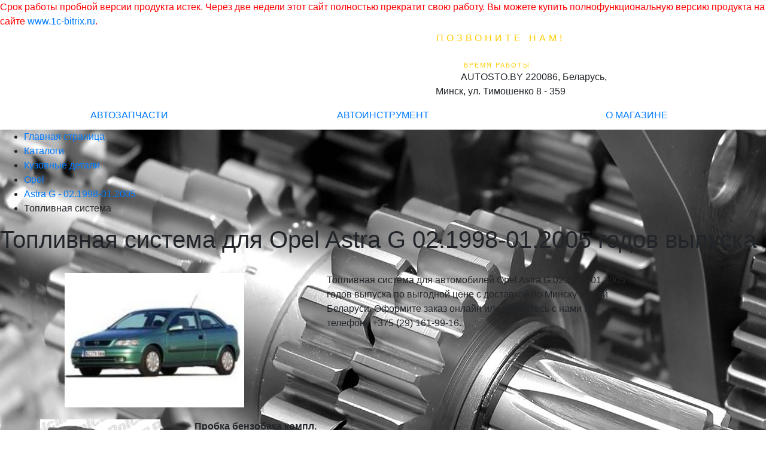

--- FILE ---
content_type: text/html; charset=UTF-8
request_url: https://autosto.by/catalog/toplivnaya_sistema-dlya-opel-astra_g-02.1998-01.2005/
body_size: 7718
content:
<font class="tablebodytext"><font color="#FF0000">
		Срок работы пробной версии продукта истек.
		Через две недели этот сайт полностью прекратит свою работу.
		Вы можете купить полнофункциональную версию продукта на сайте <a href="http://www.1c-bitrix.ru/?r1=bsm7trial&amp;r2=expiried">www.1c-bitrix.ru</a>.
		</font></font><!DOCTYPE html PUBLIC "-//W3C//DTD XHTML 1.0 Transitional//EN"
            "http://www.w3.org/TR/xhtml1/DTD/xhtml1-transitional.dtd">
<html xmlns="http://www.w3.org/1999/xhtml" xml:lang="ru" lang="ru">
    <head>
        <meta http-equiv="X-UA-Compatible" content="IE=edge"/>
        <meta http-equiv="Content-Type" content="text/html; charset=UTF-8">
       <meta name="viewport" content="width=device-width, initial-scale=1.0">
              <link rel="shortcut icon" type="image/png" href="/favicon.png"/>
        <meta name="robots" content="index, follow" />
<meta name="description" content="Топливная система для автомобиля Opel Astra G 02.1998-01.2005 года купить по выгодной цене с доставкой по всей Беларуси. Звоните +375 (29) 161-99-16." />
<link href="/bitrix/js/main/core/css/core.css?15370134488964" type="text/css"  rel="stylesheet" />
<link href="/bitrix/templates/autostoK/components/bitrix/sale.basket.basket.line/bootstrap/style.css?1576413889319" type="text/css"  rel="stylesheet" />
<link href="/bitrix/components/bitrix/breadcrumb/templates/.default/style.css?1537013443946" type="text/css"  rel="stylesheet" />
<link href="/local/components/my/catalog.kuzov_parts_all/templates/.default/style.css?1576414587542" type="text/css"  rel="stylesheet" />
<link href="/local/components/my/showPrise/templates/.default/style.css?1576414587974" type="text/css"  rel="stylesheet" />
<link href="/bitrix/templates/autostoK/styles.css?17442116926308" type="text/css"  rel="stylesheet" />
<link href="/bitrix/templates/autostoK/template_styles.css?158066489029925" type="text/css"  data-template-style="true"  rel="stylesheet" />
        <link rel="stylesheet" type="text/css" href="/bitrix/templates/autostoK/styles.css?17442116926308"/>
        <link rel="stylesheet" type="text/css" href="/bitrix/templates/autostoK/colors.css?15806648902246"/>
               <link rel="stylesheet" href="https://stackpath.bootstrapcdn.com/bootstrap/4.1.3/css/bootstrap.min.css" integrity="sha384-MCw98/SFnGE8fJT3GXwEOngsV7Zt27NXFoaoApmYm81iuXoPkFOJwJ8ERdknLPMO" crossorigin="anonymous">
        <link href="https://fonts.googleapis.com/icon?family=Material+Icons" rel="stylesheet">
        <script src="https://code.jquery.com/jquery-3.2.1.slim.min.js" integrity="sha384-KJ3o2DKtIkvYIK3UENzmM7KCkRr/rE9/Qpg6aAZGJwFDMVNA/GpGFF93hXpG5KkN" crossorigin="anonymous"></script>
        <script src="https://cdnjs.cloudflare.com/ajax/libs/popper.js/1.12.9/umd/popper.min.js" integrity="sha384-ApNbgh9B+Y1QKtv3Rn7W3mgPxhU9K/ScQsAP7hUibX39j7fakFPskvXusvfa0b4Q" crossorigin="anonymous"></script>
        <script src="https://maxcdn.bootstrapcdn.com/bootstrap/4.0.0/js/bootstrap.min.js" integrity="sha384-JZR6Spejh4U02d8jOt6vLEHfe/JQGiRRSQQxSfFWpi1MquVdAyjUar5+76PVCmYl" crossorigin="anonymous"></script>
        <script type="text/javascript">if(!window.BX)window.BX={message:function(mess){if(typeof mess=='object') for(var i in mess) BX.message[i]=mess[i]; return true;}};</script>
<script type="text/javascript">(window.BX||top.BX).message({'JS_CORE_LOADING':'Загрузка...','JS_CORE_NO_DATA':'- Нет данных -','JS_CORE_WINDOW_CLOSE':'Закрыть','JS_CORE_WINDOW_EXPAND':'Развернуть','JS_CORE_WINDOW_NARROW':'Свернуть в окно','JS_CORE_WINDOW_SAVE':'Сохранить','JS_CORE_WINDOW_CANCEL':'Отменить','JS_CORE_H':'ч','JS_CORE_M':'м','JS_CORE_S':'с','JSADM_AI_HIDE_EXTRA':'Скрыть лишние','JSADM_AI_ALL_NOTIF':'Показать все','JSADM_AUTH_REQ':'Требуется авторизация!','JS_CORE_WINDOW_AUTH':'Войти','JS_CORE_IMAGE_FULL':'Полный размер'});</script>
<script type="text/javascript">(window.BX||top.BX).message({'LANGUAGE_ID':'ru','FORMAT_DATE':'DD.MM.YYYY','FORMAT_DATETIME':'DD.MM.YYYY HH:MI:SS','COOKIE_PREFIX':'BITRIX_SM','SERVER_TZ_OFFSET':'10800','SITE_ID':'s1','USER_ID':'','SERVER_TIME':'1768622974','USER_TZ_OFFSET':'0','USER_TZ_AUTO':'Y','bitrix_sessid':'0c5a9646828985f5c2189a56e231951b'});</script>


<script type="text/javascript" src="/bitrix/cache/js/s1/autostoK/kernel_main/kernel_main.js?1550268045312024"></script>
<script type="text/javascript">BX.setJSList(['/bitrix/js/main/core/core.js','/bitrix/js/main/core/core_ajax.js','/bitrix/js/main/session.js','/bitrix/js/main/core/core_window.js','/bitrix/js/main/utils.js','/bitrix/js/main/core/core_popup.js','/bitrix/js/main/core/core_fx.js','/bitrix/js/main/json/json2.min.js','/bitrix/js/main/core/core_ls.js']); </script>

<script type="text/javascript">
bxSession.Expand(1440, '0c5a9646828985f5c2189a56e231951b', false, 'e19fd11d36858070dc50d5693567430f');
</script>

<script type="text/javascript" src="/bitrix/cache/js/s1/autostoK/template_72bf85b490f0dec044305952bd0d5821/template_72bf85b490f0dec044305952bd0d5821_b6bfc14530a0bf2880c89c089d9667cf.js?15764138912822"></script>
        <title>Топливная система для автомобиля Opel Astra G 02.1998-01.2005 года купить в Минске: цена</title>
    </head>
<body>
<div id="panel"></div>
<div class="wrap" id="bx_eshop_wrap">
  <div class="header_wrap">
     <div class="header_wrap_container container">
            <div class="row justify-content-between align-items-center">
                <div class="col-5 header_logo m-1 mr-2" onclick="location.href='//autosto.by'"></div>

                <div class="col-1 col-md-4 text-center p-1">
                    <div class="d-none d-md-block header_inner_container_one" itemscope itemtype="http://schema.org/LocalBusiness">
                                <div class="header_inner_include_aria">
                                    <span style="color: #ffcc00; font-size: 12pt; display: inline-block; letter-spacing: 5px">ПОЗВОНИТЕ НАМ!</span><br/>
                                    <span style="color: #ffffff;">
                                        <strong style="display: inline-block;padding-top: 1px;color: #ffffff;" itemprop="telephone">
                                                +375 (29) 161-99-16                                       </strong><br/>
                                    </span>
                                    <span style=" color: #ffcc00; font-size: 8pt; letter-spacing: 2px; padding-right: 7px;">ВРЕМЯ РАБОТЫ:</span><br/>
                                    <span style="color: #ffffff; font-size: 10pt;" itemprop="openingHours"
                                          datetime="Mo-Su 09:00-19:00">Пн-Пт 9:00 - 19:00</span>
                                    <span class="visuallyhidden" itemprop="name">AUTOSTO.BY</span>
                                    <span class="visuallyhidden" itemprop="address">220086, Беларусь, Минск, ул. Тимошенко 8 - 359</span>
                                </div>
                            </div>
                     <div class="d-md-none text-white"><a class="text-white" href="tel:+375291619916"><i class="material-icons">phone</i></a></div>
                </div>

                <div class="col-1 text-center">
                            <div id="bx_cart_block" class="text-white text-right mr-md-5">
                        <div class="small_cart mr-md-5">
			<span class="small_cart_count">0</span>
	</div>                        <a class="text-white" href="/cart/">
                <i class="material-icons">shopping_cart</i>
            </a>
        </div>
<script>
    sbbl.elemBlock = BX('bx_cart_block');

    sbbl.ajaxPath = '/bitrix/components/bitrix/sale.basket.basket.line/ajax.php';
    sbbl.siteId = 's1';
    sbbl.templateName = 'bootstrap';
    sbbl.arParams = {'PATH_TO_BASKET':'/cart/','PATH_TO_PERSONAL':'/personal/','SHOW_PERSONAL_LINK':'N','SHOW_NUM_PRODUCTS':'Y','SHOW_TOTAL_PRICE':'Y','SHOW_PRODUCTS':'N','POSITION_FIXED':'N','CACHE_TYPE':'A','SHOW_EMPTY_VALUES':'Y','POSITION_VERTICAL':'top','POSITION_HORIZONTAL':'right','PATH_TO_ORDER':'={SITE_DIR.&quot;personal/order/make/&quot;}','SHOW_DELAY':'Y','SHOW_NOTAVAIL':'Y','SHOW_SUBSCRIBE':'Y','SHOW_IMAGE':'Y','SHOW_PRICE':'Y','SHOW_SUMMARY':'Y','AJAX':'N','~PATH_TO_BASKET':'/cart/','~PATH_TO_PERSONAL':'/personal/','~SHOW_PERSONAL_LINK':'N','~SHOW_NUM_PRODUCTS':'Y','~SHOW_TOTAL_PRICE':'Y','~SHOW_PRODUCTS':'N','~POSITION_FIXED':'N','~CACHE_TYPE':'A','~SHOW_EMPTY_VALUES':'Y','~POSITION_VERTICAL':'top','~POSITION_HORIZONTAL':'right','~PATH_TO_ORDER':'={SITE_DIR.\"personal/order/make/\"}','~SHOW_DELAY':'Y','~SHOW_NOTAVAIL':'Y','~SHOW_SUBSCRIBE':'Y','~SHOW_IMAGE':'Y','~SHOW_PRICE':'Y','~SHOW_SUMMARY':'Y','~AJAX':'N'};

    BX.addCustomEvent(window, 'OnBasketChange', sbbl.refreshCart);

    </script>                </div>
                <div class="col-2 d-md-none text-center">
                    <button class="navbar-toggler text-white p-1" type="button" data-toggle="collapse" data-target="#navbarToggleExternalContent" aria-controls="navbarToggleExternalContent" aria-expanded="false" aria-label="Toggle navigation">
                       <i class="material-icons">menu</i>
                    </button>
                </div>
            </div>
    </div>

    </div> <!-- //header_wrap -->

         <nav class="navbar navbar-expand-md justify-content-center p-0" >

    <div class="collapse navbar-collapse justify-content-center text-center work_container p-1" id="navbarToggleExternalContent">
     <div class="col-12 col-md-4 p-2 white_button">
      <a href="/catalog/">АВТОЗАПЧАСТИ</a>
     </div>
      <div class="col-12 col-md-4 p-2 ">
      <a href="/instrument/">АВТОИНСТРУМЕНТ</a>
     </div>
     <div class="col-12 col-md-4 p-2 ">
      <a href="/about/">О МАГАЗИНЕ</a>
     </div>
    </div>
    </nav>

<div class="workarea_wrap" style="background-image: url('/images/theme/back.jpg')">
    <div class="worakarea_wrap_container workarea grid">
    <div class="bx_content_section">
            <div id="navigation">
            <div class="bx_breadcrumbs"><ul><li itemscope itemtype="http://data-vocabulary.org/Breadcrumb" itemref="breadcrumb-0"><a itemprop="url" href="/" title="Главная страница"><span itemprop="title">Главная страница</span></a></li><li itemscope itemtype="http://data-vocabulary.org/Breadcrumb" itemref="breadcrumb-1"><a itemprop="url" href="/catalog/" title="Каталоги"><span itemprop="title">Каталоги</span></a></li><li itemscope itemtype="http://data-vocabulary.org/Breadcrumb" itemref="breadcrumb-2"><a itemprop="url" href="/catalog/kuzovnie-detali/" title="Кузовные детали"><span itemprop="title">Кузовные детали</span></a></li><li itemscope itemtype="http://data-vocabulary.org/Breadcrumb" itemref="breadcrumb-3"><a itemprop="url" href="/catalog/kuzovnie-detali-dlya-opel/" title="Opel"><span itemprop="title">Opel</span></a></li><li itemscope itemtype="http://data-vocabulary.org/Breadcrumb" itemref="breadcrumb-4"><a itemprop="url" href="/catalog/detali-kuzova-dlya-opel-astra_g-02.1998-01.2005/" title="Astra G - 02.1998-01.2005"><span itemprop="title">Astra G - 02.1998-01.2005</span></a></li><li itemscope itemtype="http://data-vocabulary.org/Breadcrumb" itemref="breadcrumb-5"><span itemprop="title">Топливная система</span></li></ul></div>        </div>
    <h1>Топливная система для Opel Astra G 02.1998-01.2005 годов выпуска</h1>    <script type="text/javascript" src="/cart/functions.js"></script>
    <script language="javascript" type="text/javascript" src="/cart/jquery.js"></script>
    <br/>
<div class="row">
    <div class="model_img_car col-12 col-md-5 text-center">
<img src="/images/CARG/opel/opel_astra_g_02.1998-01.2005.jpg" alt="opel - astra g - 02.1998-01.2005"  width="300px"/></div>
<div class="col-12 col-md-5">Топливная система для автомобилей Opel Astra G 02.1998-01.2005 годов выпуска по выгодной цене с доставкой по Минску и всей Беларуси. Оформите заказ онлайн или свяжитесь с нами по телефону +375 (29) 161-99-16.</div>
</div>
    <div>
            <script>
        function renderPrice(item) {
            $.ajax({
                data: {item: item },
                url: "/develop/update_at_render.php",
                cache: true,
                async: true,
                success: function (html) {
                    $('#id-'+item.code.replace('(', '_').replace(')', '_')).append(html);
                }
            });
        };
        setTimeout(function () {
            $.ajax({
                data: { alias: ["opel\/astra_g\/02.1998_01.2005"] , group: 'toplivnaya_sistema'},
                url: "/develop/update_at.php",
                cache: true,
                async: true,
                success: function (result) {
                    var array = JSON.parse(result);
                    array && array.length > 0 && array.forEach((item)=> {
                        renderPrice(item);
                    })
                    $('.loadingAt').remove();
                }
            });
        }, 500);
    </script>
                    <div class="c_block row m-0">
            <div class="c_img col-12 col-md-3">
                <img src="/upload/pol/img/2094252.jpg" alt="Пробка бензобака компл. A6092"  title="Пробка бензобака компл. A6092"  />            </div>
            <div class="col-12 col-md-6 px-3 py-2 p-md-0">
                <b>Пробка бензобака компл.</b>
                <div class="code">Код детали:
                    <strong>A6092</strong>
                </div>
                <div class="code">Оригинальный номер:
                    <strong></strong>
                </div>
                <br/>
                <div class="code ptype">
                    Производитель:
                    <strong>
                                            </strong>
                    <br/>
                    Описание:
                    <strong>
                                            </strong>

                </div>
                <br/>
                <div class="regular_price">
                    <div class="action_prod">
                    </div>
                                    </div>
            </div>
            <div class="col-12 col-md-3 p-0 align-items-center">
                <div id="id-A6092" class="catprise">
                                                                    
                    <div id="cart_mes"></div>
                </div>
            </div>
        </div>
            <div class="c_block row m-0">
            <div class="c_img col-12 col-md-3">
                <img src="/upload/pol/img/2027425.jpg" alt="Пробка бензобака компл. A6092B"  title="Пробка бензобака компл. A6092B"  />            </div>
            <div class="col-12 col-md-6 px-3 py-2 p-md-0">
                <b>Пробка бензобака компл.</b>
                <div class="code">Код детали:
                    <strong>A6092B</strong>
                </div>
                <div class="code">Оригинальный номер:
                    <strong></strong>
                </div>
                <br/>
                <div class="code ptype">
                    Производитель:
                    <strong>
                                            </strong>
                    <br/>
                    Описание:
                    <strong>
                                            </strong>

                </div>
                <br/>
                <div class="regular_price">
                    <div class="action_prod">
                    </div>
                                    </div>
            </div>
            <div class="col-12 col-md-3 p-0 align-items-center">
                <div id="id-A6092B" class="catprise">
                                                                    
                    <div id="cart_mes"></div>
                </div>
            </div>
        </div>
            <div class="c_block row m-0">
            <div class="c_img col-12 col-md-3">
                <img src="/upload/pol/img/2281673.jpg" alt="Пробка бензобака компл. A6092BX"  title="Пробка бензобака компл. A6092BX"  />            </div>
            <div class="col-12 col-md-6 px-3 py-2 p-md-0">
                <b>Пробка бензобака компл.</b>
                <div class="code">Код детали:
                    <strong>A6092BX</strong>
                </div>
                <div class="code">Оригинальный номер:
                    <strong></strong>
                </div>
                <br/>
                <div class="code ptype">
                    Производитель:
                    <strong>
                                            </strong>
                    <br/>
                    Описание:
                    <strong>
                                            </strong>

                </div>
                <br/>
                <div class="regular_price">
                    <div class="action_prod">
                    </div>
                                    </div>
            </div>
            <div class="col-12 col-md-3 p-0 align-items-center">
                <div id="id-A6092BX" class="catprise">
                            <div class="row mx-0 my-4 catprise_item align-items-center ">
        <div class="col-10 col-md-8 pl-0 catprise_item_prise">
            <div class="row m-0 align-items-center text-center">
               <div class="net col-6 col-md-12 px-0 order-md-2 align-items-center">Под заказ 4-10 дней</div>
               <div data-status="C" class="price col-6 col-md-12 pr-0 order-md-1">
                     50,40<span>BYN</span>
                </div>
            </div>
        </div>
        <div class="col-2 col-md-4 px-0 catprise_item_button text-left">
            <button onclick="add_to_cart('A6092BX', 'Пробка бензобака компл.', '1', '50.42', '7')"
                    class="add-to-cart-button"></button>
        </div>
    </div>
                                                
                    <div id="cart_mes"></div>
                </div>
            </div>
        </div>
            <div class="c_block row m-0">
            <div class="c_img col-12 col-md-3">
                <img src="/upload/pol/img/2281683.jpg" alt="Пробка бензобака компл. A6092X"  title="Пробка бензобака компл. A6092X"  />            </div>
            <div class="col-12 col-md-6 px-3 py-2 p-md-0">
                <b>Пробка бензобака компл.</b>
                <div class="code">Код детали:
                    <strong>A6092X</strong>
                </div>
                <div class="code">Оригинальный номер:
                    <strong></strong>
                </div>
                <br/>
                <div class="code ptype">
                    Производитель:
                    <strong>
                                            </strong>
                    <br/>
                    Описание:
                    <strong>
                                            </strong>

                </div>
                <br/>
                <div class="regular_price">
                    <div class="action_prod">
                    </div>
                                    </div>
            </div>
            <div class="col-12 col-md-3 p-0 align-items-center">
                <div id="id-A6092X" class="catprise">
                            <div class="row mx-0 my-4 catprise_item align-items-center ">
        <div class="col-10 col-md-8 pl-0 catprise_item_prise">
            <div class="row m-0 align-items-center text-center">
               <div class="net col-6 col-md-12 px-0 order-md-2 align-items-center">Под заказ 4-10 дней</div>
               <div data-status="C" class="price col-6 col-md-12 pr-0 order-md-1">
                     63,60<span>BYN</span>
                </div>
            </div>
        </div>
        <div class="col-2 col-md-4 px-0 catprise_item_button text-left">
            <button onclick="add_to_cart('A6092X', 'Пробка бензобака компл.', '1', '63.55', '7')"
                    class="add-to-cart-button"></button>
        </div>
    </div>
                                                
                    <div id="cart_mes"></div>
                </div>
            </div>
        </div>
        </div>
    <br/><br/>
</div> <!-- //bx_content_section-->
</div> <!-- //worakarea_wrap_container workarea-->
</div> <!-- //workarea_wrap-->
<!-- //bottom_wrap -->
<div class="footer_wrap">
    <div class="footer_wrap_container">

        <div class="row">

            <div class="footer_container_one col d-none d-lg-block d-xl-block">
                <div class="bx_inc_catalog_footer">
                    <h3>Каталог</h3>
                    <div class="footer_catalog_block">
                        <b>Автозапчасти</b>
                        <ul>
                            <li><a href="/catalog/sceplenie.php">- Сцепление</a></li>
                            <li><a href="/catalog/amartizator.php">- Амортизаторы</a></li>
                            <li><a href="/catalog/diski.php">- Тормозные диски</a></li>
                            <li><a href="/catalog/radiator.php">- Радиатор</a></li>
                            <li><a href="/catalog/toplivnaya.php">- Топливная система</a></li>
                        </ul>
                    </div>
                    <div class="footer_catalog_block">
                        <b>Технические жидкости</b>
                        <ul>
                            <li><a href="/catalog/maslo/">- Моторные масла</a></li>
                            <li><a href="/catalog/transmisionnoe/">- Трансмиссионные масла </a></li>
                            <li><a href="/catalog/tormoznie/">- Тормозные жидкости</a></li>
                            <li><a href="/catalog/stekloomivauchaya/">- Стеклоомывающие жидкости</a></li>
                            <li><a href="/catalog/ohlajdaushie_jidkosti/">- Охлаждающие жидкости</a></li>

                        </ul>
                    </div>
                    <div class="footer_catalog_block">
                        <b>Кузовные детали</b>
                        <ul>
                            <li><a href="/catalog/bamper.php">- Бампер</a></li>
                            <li><a href="/catalog/kapot.php">- Капот</a></li>
                            <li><a href="/catalog/krilo.php">- Крылья</a></li>
                            <li><a href="/catalog/arki_porogi.php">- Арки и пороги</a></li>
                            <li><a href="/catalog/optika.php">- Фары и оптика</a></li>
                            <li><a href="/catalog/zerkala.php">- Зеркала и детали</a></li>
                            <li><a href="/catalog/televizor.php">- Передняя рама</a></li>
                        </ul>
                    </div>
                    <div class="footer_catalog_block">
                        <b>Автохимия и присадки</b>
                        <ul>
                            <li><a href="/catalog//">- Автовоск</a></li>
                            <li><a href="/catalog/avtoshampun/">- Автошампуни</a></li>
                            <li><a href="/catalog/poliroli/">- Полироли</a></li>
                            <li><a href="/catalog/prisadki/">- Присадки</a></li>
                            <li><a href="/catalog/sredstva_dlya_salona/">- Средства для ухода за салоном</a></li>
                        </ul>
                    </div>
                </div>
            </div>
            <div class="footer_container_two col">
                <div class="row">
                    <div class="bx_inc_catalog_footer col-12 col-md-7 col-lg-12">
                        <h3>Для клиентов</h3>
                        <div class="footer_menu_block">
                            <b>Информация</b>
                            <ul>
                                <li><a href="/about/contacts/">- Контакты</a></li>
                                <li><a href="/about/howto/">- Как купить</a></li>
                                <li><a href="/about/pay/">- Оплата заказа</a></li>
                                <li><a href="/about/delivery/">- Доставка</a></li>
                                <li><a href="/about/guaranty/">- Гарантия</a></li>
                                <li><a href="/about/documents/">- Документы, выдаваемые при покупке</a></li>
                                <li><a href="/suppliers/">- Производители</a></li>
                                <li><a href="/about/vozvrat/">- Возврат товара</a></li>
                            </ul>
                        </div>
                    </div>
                    <div class="bx_inc_menu_footer col-12 col-md-5 col-lg-12">
                        <h3>Контакты</h3>
                        Адрес: <b>220086, Беларусь, Минск, пр-т Дзержинского 71Б</b><br/>
                        Тел. моб.:<b> +375 (29) 161-99-16</b><br/>
                        E-mail:<b> info@autosto.by</b><br/>
                        Skype: <a href="skype:autosto.by?call"><b>autosto.by</b></a><br/>
                    </div>
                </div>
            </div>

        </div>

        <div class="row align-items-center">
            <div class="footer_contact col-8">
                ЧТУП "Девелопавто" <br/>
                УНП 191792211 <br/>
                Юр. адрес: г.Минск, пр-т Дзержинского 71Б <br/>
                Зарегистрирован в ТР РБ 16.08.2013 г. <br/>
            </div>
            <div class="footer_social_icon col-4">
                                <ul>
                                                                                                        <li class="vk"><a href="https://vk.com/autostoby"></a></li>
                                                        </ul>
            </div>
        </div>


    </div>  <!-- //footer_wrap -->



</div> <!-- //wrap -->
<div class="footer_pay_section">
    <div class="footer_pay_section_include row align-items-center px-2">
        <div class="col-3">
            <img height="40px" src="/images/pay/BYR_small.png" alt="Белоруские рубли"/>
        </div>
        <div class="col-3">
            <img height="40px" src="/images/pay/bank_small.png" alt="Безналичный расчет"/>
        </div>
        <div class="col-3">
            <img height="40px" src="/images/pay/logo-raschet-bg_small.png" alt="Система РАСЧЕТ"/>
        </div>
        <div class="col-3">
            <div class="footer_rating" itemprop="aggregateRating" itemscope=""
                 itemtype="http://schema.org/AggregateRating">
                <meta itemprop="bestRating" content="5">
                <meta itemprop="ratingValue" content="4.9">
                <meta itemprop="ratingCount" content="28">
                <meta itemprop="itemReviewed" content="AutoSTO">
                <span class="avgRating">Оценка: 4.9. Отзывов: 28</span>
            </div>
        </div>
    </div>
</div>
<div class="menu_bg" id="bx_menu_bg"></div>
<!-- Yandex.Metrika counter -->
<script type="text/javascript">
    (function (d, w, c) {
        (w[c] = w[c] || []).push(function () {
            try {
                w.yaCounter16303912 = new Ya.Metrika({id: 16303912, enableAll: true, webvisor: true});
            } catch (e) {
            }
        });

        var n = d.getElementsByTagName("script")[0],
            s = d.createElement("script"),
            f = function () {
                n.parentNode.insertBefore(s, n);
            };
        s.type = "text/javascript";
        s.async = true;
        s.src = (d.location.protocol == "https:" ? "https:" : "http:") + "//mc.yandex.ru/metrika/watch.js";

        if (w.opera == "[object Opera]") {
            d.addEventListener("DOMContentLoaded", f);
        } else {
            f();
        }
    })(document, window, "yandex_metrika_callbacks");
</script>
<noscript>
    <div><img src="//mc.yandex.ru/watch/16303912" style="position:absolute; left:-9999px;" alt=""/></div>
</noscript>
<!-- /Yandex.Metrika counter -->
</body>
</html>

--- FILE ---
content_type: text/css
request_url: https://autosto.by/local/components/my/catalog.kuzov_parts_all/templates/.default/style.css?1576414587542
body_size: 277
content:
.parts_group_name {
    border: 1px solid #ffcc00;
    border-radius: 4px;
    margin: 10px 0;
}

.parts_group_name_label {
    background-color: #ffcc00;
    font-weight: 600;
    padding: 5px 16px;
}

.c_block {
    padding: 20px 10px 20px 10px;
    border-bottom: 1px solid #ffcc00;
    width: auto;
    overflow: hidden;
}

.c_block:last-of-type {
    border-bottom: none;
}

.c_img {
    display: flex;
    float: left;
    height: 140px;
    width: 210px;
}

.c_img IMG {
    max-width: 210px;
    max-height: 140px;
    margin: auto;
}